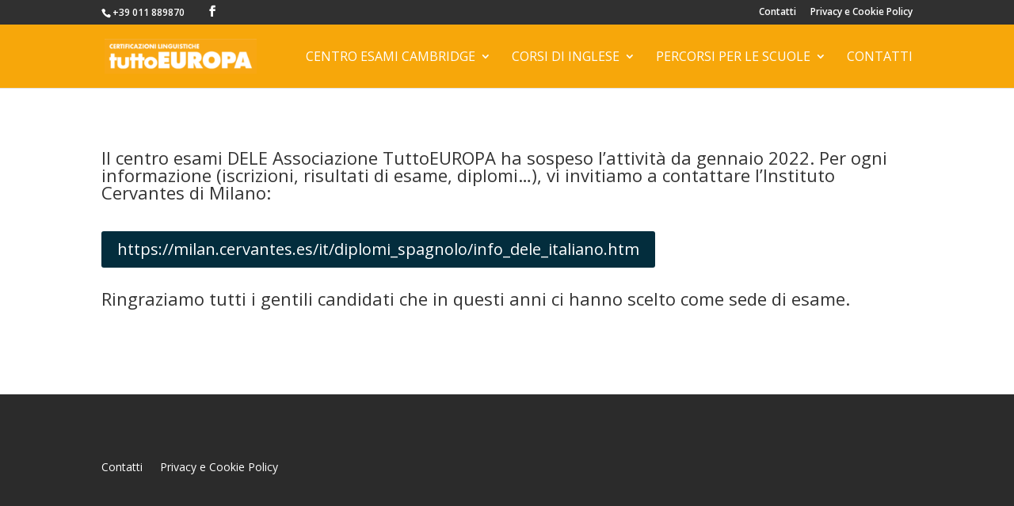

--- FILE ---
content_type: text/html; charset=UTF-8
request_url: https://certificazioni.tuttoeuropa.it/esami-dele/
body_size: 8176
content:
<!DOCTYPE html>
<html lang="en-US" prefix="og: https://ogp.me/ns#">
<head>
	<meta charset="UTF-8" />
<meta http-equiv="X-UA-Compatible" content="IE=edge">
	<link rel="pingback" href="https://certificazioni.tuttoeuropa.it/xmlrpc.php" />

	<script type="text/javascript">
		document.documentElement.className = 'js';
	</script>
	
	<script id="diviarea-loader">window.DiviPopupData=window.DiviAreaConfig={"zIndex":1000000,"animateSpeed":400,"triggerClassPrefix":"show-popup-","idAttrib":"data-popup","modalIndicatorClass":"is-modal","blockingIndicatorClass":"is-blocking","defaultShowCloseButton":true,"withCloseClass":"with-close","noCloseClass":"no-close","triggerCloseClass":"close","singletonClass":"single","darkModeClass":"dark","noShadowClass":"no-shadow","altCloseClass":"close-alt","popupSelector":".et_pb_section.popup","initializeOnEvent":"et_pb_after_init_modules","popupWrapperClass":"area-outer-wrap","fullHeightClass":"full-height","openPopupClass":"da-overlay-visible","overlayClass":"da-overlay","exitIndicatorClass":"on-exit","hoverTriggerClass":"on-hover","clickTriggerClass":"on-click","onExitDelay":2000,"notMobileClass":"not-mobile","notTabletClass":"not-tablet","notDesktopClass":"not-desktop","baseContext":"body","activePopupClass":"is-open","closeButtonClass":"da-close","withLoaderClass":"with-loader","debug":false,"ajaxUrl":"https:\/\/certificazioni.tuttoeuropa.it\/wp-admin\/admin-ajax.php","sys":[]};var divimode_loader=function(){"use strict";!function(t){t.DiviArea=t.DiviPopup={loaded:!1};var n=t.DiviArea,i=n.Hooks={},o={};function r(t,n,i){var r,e,c;if("string"==typeof t)if(o[t]){if(n)if((r=o[t])&&i)for(c=r.length;c--;)(e=r[c]).callback===n&&e.context===i&&(r[c]=!1);else for(c=r.length;c--;)r[c].callback===n&&(r[c]=!1)}else o[t]=[]}function e(t,n,i,r){if("string"==typeof t){var e={callback:n,priority:i,context:r},c=o[t];c?(c.push(e),c=function(t){var n,i,o,r,e=t.length;for(r=1;r<e;r++)for(n=t[r],i=r;i>0;i--)(o=t[i-1]).priority>n.priority&&(t[i]=o,t[i-1]=n);return t}(c)):c=[e],o[t]=c}}function c(t,n,i){"string"==typeof n&&(n=[n]);var r,e,c=[];for(r=0;r<n.length;r++)Array.prototype.push.apply(c,o[n[r]]);for(e=0;e<c.length;e++){var a=void 0;c[e]&&"function"==typeof c[e].callback&&("filter"===t?void 0!==(a=c[e].callback.apply(c[e].context,i))&&(i[0]=a):c[e].callback.apply(c[e].context,i))}if("filter"===t)return i[0]}i.silent=function(){return i},n.removeFilter=i.removeFilter=function(t,n){r(t,n)},n.removeAction=i.removeAction=function(t,n){r(t,n)},n.applyFilters=i.applyFilters=function(t){for(var n=[],i=arguments.length-1;i-- >0;)n[i]=arguments[i+1];return c("filter",t,n)},n.doAction=i.doAction=function(t){for(var n=[],i=arguments.length-1;i-- >0;)n[i]=arguments[i+1];c("action",t,n)},n.addFilter=i.addFilter=function(n,i,o,r){e(n,i,parseInt(o||10,10),r||t)},n.addAction=i.addAction=function(n,i,o,r){e(n,i,parseInt(o||10,10),r||t)},n.addActionOnce=i.addActionOnce=function(n,i,o,c){e(n,i,parseInt(o||10,10),c||t),e(n,(function(){r(n,i)}),1+parseInt(o||10,10),c||t)}}(window);return{}}();
</script><script type="text/javascript">function rgmkInitGoogleMaps(){window.rgmkGoogleMapsCallback=true;try{jQuery(document).trigger("rgmkGoogleMapsLoad")}catch(err){}}</script><script id="cookieyes" type="text/javascript" src="https://cdn-cookieyes.com/client_data/8a27183219d703d70f476022/script.js"></script><script type="text/javascript">
			let jqueryParams=[],jQuery=function(r){return jqueryParams=[...jqueryParams,r],jQuery},$=function(r){return jqueryParams=[...jqueryParams,r],$};window.jQuery=jQuery,window.$=jQuery;let customHeadScripts=!1;jQuery.fn=jQuery.prototype={},$.fn=jQuery.prototype={},jQuery.noConflict=function(r){if(window.jQuery)return jQuery=window.jQuery,$=window.jQuery,customHeadScripts=!0,jQuery.noConflict},jQuery.ready=function(r){jqueryParams=[...jqueryParams,r]},$.ready=function(r){jqueryParams=[...jqueryParams,r]},jQuery.load=function(r){jqueryParams=[...jqueryParams,r]},$.load=function(r){jqueryParams=[...jqueryParams,r]},jQuery.fn.ready=function(r){jqueryParams=[...jqueryParams,r]},$.fn.ready=function(r){jqueryParams=[...jqueryParams,r]};</script>
<!-- Search Engine Optimization by Rank Math - https://rankmath.com/ -->
<title>Esami DELE - Centro Esami Cambridge</title>
<meta name="description" content="Il centro esami DELE Associazione TuttoEUROPA ha sospeso l’attività da gennaio 2022. Per ogni informazione (iscrizioni, risultati di esame, diplomi...), vi"/>
<meta name="robots" content="follow, index, max-snippet:-1, max-video-preview:-1, max-image-preview:large"/>
<link rel="canonical" href="https://certificazioni.tuttoeuropa.it/esami-dele/" />
<meta property="og:locale" content="en_US" />
<meta property="og:type" content="article" />
<meta property="og:title" content="Esami DELE - Centro Esami Cambridge" />
<meta property="og:description" content="Il centro esami DELE Associazione TuttoEUROPA ha sospeso l’attività da gennaio 2022. Per ogni informazione (iscrizioni, risultati di esame, diplomi...), vi" />
<meta property="og:url" content="https://certificazioni.tuttoeuropa.it/esami-dele/" />
<meta property="og:site_name" content="Centro Esami Cambridge" />
<meta property="og:updated_time" content="2023-11-20T11:27:23+01:00" />
<meta property="article:published_time" content="2022-02-14T08:58:24+01:00" />
<meta property="article:modified_time" content="2023-11-20T11:27:23+01:00" />
<meta name="twitter:card" content="summary_large_image" />
<meta name="twitter:title" content="Esami DELE - Centro Esami Cambridge" />
<meta name="twitter:description" content="Il centro esami DELE Associazione TuttoEUROPA ha sospeso l’attività da gennaio 2022. Per ogni informazione (iscrizioni, risultati di esame, diplomi...), vi" />
<script type="application/ld+json" class="rank-math-schema">{"@context":"https://schema.org","@graph":[{"@type":["School","Organization"],"@id":"https://certificazioni.tuttoeuropa.it/#organization","name":"Centro Esami Cambridge","url":"https://certificazioni.tuttoeuropa.it","logo":{"@type":"ImageObject","@id":"https://certificazioni.tuttoeuropa.it/#logo","url":"https://certificazioni.tuttoeuropa.it/wp-content/uploads/2022/04/logo_certificazioni-e1650981362840.png","contentUrl":"https://certificazioni.tuttoeuropa.it/wp-content/uploads/2022/04/logo_certificazioni-e1650981362840.png","caption":"Centro Esami Cambridge","inLanguage":"en-US","width":"245","height":"55"}},{"@type":"WebSite","@id":"https://certificazioni.tuttoeuropa.it/#website","url":"https://certificazioni.tuttoeuropa.it","name":"Centro Esami Cambridge","alternateName":"British Torino","publisher":{"@id":"https://certificazioni.tuttoeuropa.it/#organization"},"inLanguage":"en-US"},{"@type":"WebPage","@id":"https://certificazioni.tuttoeuropa.it/esami-dele/#webpage","url":"https://certificazioni.tuttoeuropa.it/esami-dele/","name":"Esami DELE - Centro Esami Cambridge","datePublished":"2022-02-14T08:58:24+01:00","dateModified":"2023-11-20T11:27:23+01:00","isPartOf":{"@id":"https://certificazioni.tuttoeuropa.it/#website"},"inLanguage":"en-US"},{"@type":"Person","@id":"https://certificazioni.tuttoeuropa.it/esami-dele/#author","name":"admin","image":{"@type":"ImageObject","@id":"https://secure.gravatar.com/avatar/cce2f618b128e012cf1ebe31ee877dcbe2ed2166a8bb4b6a3169cd97f6de8873?s=96&amp;d=mm&amp;r=g","url":"https://secure.gravatar.com/avatar/cce2f618b128e012cf1ebe31ee877dcbe2ed2166a8bb4b6a3169cd97f6de8873?s=96&amp;d=mm&amp;r=g","caption":"admin","inLanguage":"en-US"},"worksFor":{"@id":"https://certificazioni.tuttoeuropa.it/#organization"}},{"@type":"Article","headline":"Esami DELE - Centro Esami Cambridge","datePublished":"2022-02-14T08:58:24+01:00","dateModified":"2023-11-20T11:27:23+01:00","author":{"@id":"https://certificazioni.tuttoeuropa.it/esami-dele/#author","name":"admin"},"publisher":{"@id":"https://certificazioni.tuttoeuropa.it/#organization"},"description":"Il centro esami DELE Associazione TuttoEUROPA ha sospeso l\u2019attivit\u00e0 da gennaio 2022. Per ogni informazione (iscrizioni, risultati di esame, diplomi...), vi","name":"Esami DELE - Centro Esami Cambridge","@id":"https://certificazioni.tuttoeuropa.it/esami-dele/#richSnippet","isPartOf":{"@id":"https://certificazioni.tuttoeuropa.it/esami-dele/#webpage"},"inLanguage":"en-US","mainEntityOfPage":{"@id":"https://certificazioni.tuttoeuropa.it/esami-dele/#webpage"}}]}</script>
<!-- /Rank Math WordPress SEO plugin -->

<link rel='dns-prefetch' href='//fonts.googleapis.com' />
<link rel="alternate" type="application/rss+xml" title="Centro Esami Cambridge &raquo; Feed" href="https://certificazioni.tuttoeuropa.it/feed/" />
<meta content="Divi v.4.27.4" name="generator"/><link rel='stylesheet' id='dashicons-css' href='https://certificazioni.tuttoeuropa.it/wp-includes/css/dashicons.min.css?ver=08820f7e5a6542df4b391ec84b8f0563' type='text/css' media='all' />
<link rel='stylesheet' id='elusive-css' href='https://certificazioni.tuttoeuropa.it/wp-content/plugins/menu-icons/vendor/codeinwp/icon-picker/css/types/elusive.min.css?ver=2.0' type='text/css' media='all' />
<link rel='stylesheet' id='menu-icon-font-awesome-css' href='https://certificazioni.tuttoeuropa.it/wp-content/plugins/menu-icons/css/fontawesome/css/all.min.css?ver=5.15.4' type='text/css' media='all' />
<link rel='stylesheet' id='foundation-icons-css' href='https://certificazioni.tuttoeuropa.it/wp-content/plugins/menu-icons/vendor/codeinwp/icon-picker/css/types/foundation-icons.min.css?ver=3.0' type='text/css' media='all' />
<link rel='stylesheet' id='genericons-css' href='https://certificazioni.tuttoeuropa.it/wp-content/plugins/menu-icons/vendor/codeinwp/icon-picker/css/types/genericons.min.css?ver=3.4' type='text/css' media='all' />
<link rel='stylesheet' id='menu-icons-extra-css' href='https://certificazioni.tuttoeuropa.it/wp-content/plugins/menu-icons/css/extra.min.css?ver=0.13.19' type='text/css' media='all' />
<link rel='stylesheet' id='wp-components-css' href='https://certificazioni.tuttoeuropa.it/wp-includes/css/dist/components/style.min.css?ver=08820f7e5a6542df4b391ec84b8f0563' type='text/css' media='all' />
<link rel='stylesheet' id='wp-preferences-css' href='https://certificazioni.tuttoeuropa.it/wp-includes/css/dist/preferences/style.min.css?ver=08820f7e5a6542df4b391ec84b8f0563' type='text/css' media='all' />
<link rel='stylesheet' id='wp-block-editor-css' href='https://certificazioni.tuttoeuropa.it/wp-includes/css/dist/block-editor/style.min.css?ver=08820f7e5a6542df4b391ec84b8f0563' type='text/css' media='all' />
<link rel='stylesheet' id='popup-maker-block-library-style-css' href='https://certificazioni.tuttoeuropa.it/wp-content/plugins/popup-maker/dist/packages/block-library-style.css?ver=dbea705cfafe089d65f1' type='text/css' media='all' />
<link rel='stylesheet' id='css-divi-area-css' href='https://certificazioni.tuttoeuropa.it/wp-content/plugins/popups-for-divi/styles/front.min.css?ver=3.2.2' type='text/css' media='all' />
<style id='css-divi-area-inline-css' type='text/css'>
.et_pb_section.popup{display:none}
</style>
<link rel='stylesheet' id='css-divi-area-popuphidden-css' href='https://certificazioni.tuttoeuropa.it/wp-content/plugins/popups-for-divi/styles/front-popuphidden.min.css?ver=3.2.2' type='text/css' media='all' />
<link rel='stylesheet' id='et-divi-open-sans-css' href='https://fonts.googleapis.com/css?family=Open+Sans:300italic,400italic,600italic,700italic,800italic,400,300,600,700,800&#038;subset=latin,latin-ext&#038;display=swap' type='text/css' media='all' />
<link rel='stylesheet' id='popup-maker-site-css' href='//certificazioni.tuttoeuropa.it/wp-content/uploads/pum/pum-site-styles.css?generated=1744282725&#038;ver=1.21.5' type='text/css' media='all' />
<link rel='stylesheet' id='divi-style-pum-css' href='https://certificazioni.tuttoeuropa.it/wp-content/themes/Divi/style-static.min.css?ver=4.27.4' type='text/css' media='all' />
<script type="text/javascript" src="https://certificazioni.tuttoeuropa.it/wp-content/plugins/popups-for-divi/scripts/ie-compat.min.js?ver=3.2.2" id="dap-ie-js"></script>
<link rel="https://api.w.org/" href="https://certificazioni.tuttoeuropa.it/wp-json/" /><link rel="alternate" title="JSON" type="application/json" href="https://certificazioni.tuttoeuropa.it/wp-json/wp/v2/pages/2700" /><link rel="EditURI" type="application/rsd+xml" title="RSD" href="https://certificazioni.tuttoeuropa.it/xmlrpc.php?rsd" />
<link rel="alternate" title="oEmbed (JSON)" type="application/json+oembed" href="https://certificazioni.tuttoeuropa.it/wp-json/oembed/1.0/embed?url=https%3A%2F%2Fcertificazioni.tuttoeuropa.it%2Fesami-dele%2F" />
<link rel="alternate" title="oEmbed (XML)" type="text/xml+oembed" href="https://certificazioni.tuttoeuropa.it/wp-json/oembed/1.0/embed?url=https%3A%2F%2Fcertificazioni.tuttoeuropa.it%2Fesami-dele%2F&#038;format=xml" />
<link rel="alternate" href="https://certificazioni.tuttoeuropa.it/esami-dele/" hreflang="x-default" /><meta name="viewport" content="width=device-width, initial-scale=1.0, maximum-scale=1.0, user-scalable=0" /><script>(()=>{var o=[],i={};["on","off","toggle","show"].forEach((l=>{i[l]=function(){o.push([l,arguments])}})),window.Boxzilla=i,window.boxzilla_queue=o})();</script><link rel="stylesheet" id="et-core-unified-tb-2791-2700-cached-inline-styles" href="https://certificazioni.tuttoeuropa.it/wp-content/et-cache/2700/et-core-unified-tb-2791-2700.min.css?ver=1760712206" /><link rel="stylesheet" id="et-core-unified-2700-cached-inline-styles" href="https://certificazioni.tuttoeuropa.it/wp-content/et-cache/2700/et-core-unified-2700.min.css?ver=1760712206" /><link rel="stylesheet" id="et-core-unified-tb-2791-deferred-2700-cached-inline-styles" href="https://certificazioni.tuttoeuropa.it/wp-content/et-cache/2700/et-core-unified-tb-2791-deferred-2700.min.css?ver=1760712206" /></head>
<body data-rsssl=1 class="wp-singular page-template-default page page-id-2700 wp-theme-Divi et-tb-has-template et-tb-has-footer multiple-domain-certificazioni-tuttoeuropa-it et_pb_button_helper_class et_fixed_nav et_show_nav et_secondary_nav_enabled et_secondary_nav_two_panels et_primary_nav_dropdown_animation_fade et_secondary_nav_dropdown_animation_fade et_header_style_left et_cover_background et_pb_gutter osx et_pb_gutters3 et_pb_pagebuilder_layout et_no_sidebar et_divi_theme et-db">
	<div id="page-container">
<div id="et-boc" class="et-boc">
			
				<div id="top-header">
		<div class="container clearfix">

		
			<div id="et-info">
							<span id="et-info-phone">+39 011 889870</span>
			
			
			<ul class="et-social-icons">

	<li class="et-social-icon et-social-facebook">
		<a href="https://www.facebook.com/britishschooltorino" class="icon">
			<span>Facebook</span>
		</a>
	</li>

</ul>			</div>

		
			<div id="et-secondary-menu">
			<div class="et_duplicate_social_icons">
							<ul class="et-social-icons">

	<li class="et-social-icon et-social-facebook">
		<a href="https://www.facebook.com/britishschooltorino" class="icon">
			<span>Facebook</span>
		</a>
	</li>

</ul>
						</div><ul id="et-secondary-nav" class="menu"><li class="menu-item menu-item-type-post_type menu-item-object-page menu-item-937"><a href="https://certificazioni.tuttoeuropa.it/contatti/">Contatti</a></li>
<li class="menu-item menu-item-type-post_type menu-item-object-page menu-item-1916"><a href="https://certificazioni.tuttoeuropa.it/privacy-e-cookie-policy/">Privacy e Cookie Policy</a></li>
</ul>			</div>

		</div>
	</div>


	<header id="main-header" data-height-onload="66">
		<div class="container clearfix et_menu_container">
					<div class="logo_container">
				<span class="logo_helper"></span>
				<a href="https://certificazioni.tuttoeuropa.it/">
				<img src="https://certificazioni.tuttoeuropa.it/wp-content/uploads/2022/04/logo_certificazioni-e1650981362840.png" width="245" height="55" alt="Centro Esami Cambridge" id="logo" data-height-percentage="54" />
				</a>
			</div>
					<div id="et-top-navigation" data-height="66" data-fixed-height="40">
									<nav id="top-menu-nav">
					<ul id="top-menu" class="nav"><li class="menu-item menu-item-type-custom menu-item-object-custom menu-item-has-children menu-item-3220"><a href="#">Centro esami Cambridge</a>
<ul class="sub-menu">
	<li class="menu-item menu-item-type-post_type menu-item-object-page menu-item-home menu-item-230"><a href="https://certificazioni.tuttoeuropa.it/">Il Centro esami</a></li>
	<li class="menu-item menu-item-type-post_type menu-item-object-page menu-item-237"><a href="https://certificazioni.tuttoeuropa.it/centro-esami-cambridge/sessioni-e-prezzi/">Sessioni e prezzi</a></li>
	<li class="menu-item menu-item-type-post_type menu-item-object-page menu-item-244"><a href="https://certificazioni.tuttoeuropa.it/centro-esami-cambridge/modalita-di-iscrizione/">Iscrizioni</a></li>
	<li class="menu-item menu-item-type-post_type menu-item-object-page menu-item-255"><a href="https://certificazioni.tuttoeuropa.it/centro-esami-cambridge/struttura-durata-e-valutazione-delle-prove/">Struttura, durata e valutazione delle prove</a></li>
	<li class="menu-item menu-item-type-post_type menu-item-object-page menu-item-279"><a href="https://certificazioni.tuttoeuropa.it/centro-esami-cambridge/informazioni-per-gli-iscritti-e-risultati-desame/">Informazioni per gli iscritti e risultati d’esame</a></li>
	<li class="menu-item menu-item-type-post_type menu-item-object-page menu-item-280"><a href="https://certificazioni.tuttoeuropa.it/centro-esami-cambridge/risorse-per-la-preparazione/">Risorse per la preparazione</a></li>
	<li class="menu-item menu-item-type-custom menu-item-object-custom menu-item-3201"><a target="_blank" href="https://www.cambridgeenglish.org/it/help/">FAQ (frequent asked questions)</a></li>
	<li class="menu-item menu-item-type-custom menu-item-object-custom menu-item-3411"><a target="_blank" href="https://www.cambridgeenglish.org/help/special-requirements/">Special requirements</a></li>
</ul>
</li>
<li class="menu-item menu-item-type-post_type menu-item-object-page menu-item-has-children menu-item-2771"><a href="https://certificazioni.tuttoeuropa.it/british-school-torino-corsi-di-inglese/">Corsi di Inglese</a>
<ul class="sub-menu">
	<li class="menu-item menu-item-type-post_type menu-item-object-page menu-item-3609"><a href="https://certificazioni.tuttoeuropa.it/british-school-torino-corsi-di-inglese/">Corsi di Inglese 15+</a></li>
	<li class="menu-item menu-item-type-post_type menu-item-object-page menu-item-3608"><a href="https://certificazioni.tuttoeuropa.it/british-school-torino-corsi-di-inglese/corsi-di-inglese-per-bambini-e-ragazzi-certi%ef%ac%81cazioni-cambridge/">Corsi di Inglese 8-14</a></li>
</ul>
</li>
<li class="menu-item menu-item-type-post_type menu-item-object-page menu-item-has-children menu-item-3402"><a href="https://certificazioni.tuttoeuropa.it/sezione-cambridge-english/">Percorsi per le scuole</a>
<ul class="sub-menu">
	<li class="menu-item menu-item-type-post_type menu-item-object-page menu-item-3710"><a href="https://certificazioni.tuttoeuropa.it/sezione-cambridge-english/">Percorsi Cambridge per le scuole</a></li>
	<li class="menu-item menu-item-type-post_type menu-item-object-page menu-item-3190"><a href="https://certificazioni.tuttoeuropa.it/centro-esami-cambridge/diventa-cambridge-preparation-centre/">Diventa Cambridge Preparation Centre</a></li>
</ul>
</li>
<li class="featured menu-item menu-item-type-post_type menu-item-object-page menu-item-3191"><a href="https://certificazioni.tuttoeuropa.it/contatti/">Contatti</a></li>
</ul>					</nav>
				
				
				
				
				<div id="et_mobile_nav_menu">
				<div class="mobile_nav closed">
					<span class="select_page">Select Page</span>
					<span class="mobile_menu_bar mobile_menu_bar_toggle"></span>
				</div>
			</div>			</div> <!-- #et-top-navigation -->
		</div> <!-- .container -->
			</header> <!-- #main-header -->
<div id="et-main-area">
	
<div id="main-content">


			
				<article id="post-2700" class="post-2700 page type-page status-publish hentry">

				
					<div class="entry-content">
					<div class="et-l et-l--post">
			<div class="et_builder_inner_content et_pb_gutters3"><div class="et_pb_section et_pb_section_0 et_section_regular" >
				
				
				
				
				
				
				<div class="et_pb_row et_pb_row_0">
				<div class="et_pb_column et_pb_column_4_4 et_pb_column_0  et_pb_css_mix_blend_mode_passthrough et-last-child">
				
				
				
				
				<div class="et_pb_module et_pb_text et_pb_text_0  et_pb_text_align_left et_pb_bg_layout_light">
				
				
				
				
				<div class="et_pb_text_inner"><h3>Il centro esami DELE Associazione TuttoEUROPA ha sospeso l’attività da gennaio 2022. Per ogni informazione (iscrizioni, risultati di esame, diplomi&#8230;), vi invitiamo a contattare l’Instituto Cervantes di Milano:</h3></div>
			</div><div class="et_pb_button_module_wrapper et_pb_button_0_wrapper  et_pb_module ">
				<a class="et_pb_button et_pb_button_0 et_pb_bg_layout_light" href="https://milan.cervantes.es/it/diplomi_spagnolo/info_dele_italiano.htm" target="_blank" rel="noopener">https://milan.cervantes.es/it/diplomi_spagnolo/info_dele_italiano.htm</a>
			</div><div class="et_pb_module et_pb_text et_pb_text_1  et_pb_text_align_left et_pb_bg_layout_light">
				
				
				
				
				<div class="et_pb_text_inner"><h3>Ringraziamo tutti i gentili candidati che in questi anni ci hanno scelto come sede di esame.</h3>
<p>&nbsp;</p></div>
			</div>
			</div>
				
				
				
				
			</div>
				
				
			</div>		</div>
	</div>
						</div>

				
				</article>

			

</div>

	<footer class="et-l et-l--footer">
			<div class="et_builder_inner_content et_pb_gutters3"><div class="et_pb_section et_pb_section_0_tb_footer et_pb_with_background et_section_regular et_pb_section--with-menu" >
				
				
				
				
				
				
				<div class="et_pb_row et_pb_row_0_tb_footer et_pb_row--with-menu">
				<div class="et_pb_column et_pb_column_4_4 et_pb_column_0_tb_footer  et_pb_css_mix_blend_mode_passthrough et-last-child et_pb_column--with-menu">
				
				
				
				
				<div class="et_pb_module et_pb_menu et_pb_menu_0_tb_footer et_pb_bg_layout_dark  et_pb_text_align_left et_dropdown_animation_fade et_pb_menu--without-logo et_pb_menu--style-left_aligned">
					
					
					
					
					<div class="et_pb_menu_inner_container clearfix">
						
						<div class="et_pb_menu__wrap">
							<div class="et_pb_menu__menu">
								<nav class="et-menu-nav"><ul id="menu-top-menu" class="et-menu nav"><li class="et_pb_menu_page_id-165 menu-item menu-item-type-post_type menu-item-object-page menu-item-937"><a href="https://certificazioni.tuttoeuropa.it/contatti/">Contatti</a></li>
<li class="et_pb_menu_page_id-1914 menu-item menu-item-type-post_type menu-item-object-page menu-item-1916"><a href="https://certificazioni.tuttoeuropa.it/privacy-e-cookie-policy/">Privacy e Cookie Policy</a></li>
</ul></nav>
							</div>
							
							
							<div class="et_mobile_nav_menu">
				<div class="mobile_nav closed">
					<span class="mobile_menu_bar"></span>
				</div>
			</div>
						</div>
						
					</div>
				</div>
			</div>
				
				
				
				
			</div>
				
				
			</div>		</div>
	</footer>
		</div>

			
		</div>
		</div>

			<script type="speculationrules">
{"prefetch":[{"source":"document","where":{"and":[{"href_matches":"\/*"},{"not":{"href_matches":["\/wp-*.php","\/wp-admin\/*","\/wp-content\/uploads\/*","\/wp-content\/*","\/wp-content\/plugins\/*","\/wp-content\/themes\/Divi\/*","\/*\\?(.+)"]}},{"not":{"selector_matches":"a[rel~=\"nofollow\"]"}},{"not":{"selector_matches":".no-prefetch, .no-prefetch a"}}]},"eagerness":"conservative"}]}
</script>
<div 
	id="pum-2401" 
	role="dialog" 
	aria-modal="false"
	class="pum pum-overlay pum-theme-2372 pum-theme-lightbox popmake-overlay pum-click-to-close click_open" 
	data-popmake="{&quot;id&quot;:2401,&quot;slug&quot;:&quot;novita-sulle-modalita-di-pagamento&quot;,&quot;theme_id&quot;:2372,&quot;cookies&quot;:[],&quot;triggers&quot;:[{&quot;type&quot;:&quot;click_open&quot;,&quot;settings&quot;:{&quot;cookie_name&quot;:&quot;&quot;,&quot;extra_selectors&quot;:&quot;.novita-pagamento&quot;}}],&quot;mobile_disabled&quot;:null,&quot;tablet_disabled&quot;:null,&quot;meta&quot;:{&quot;display&quot;:{&quot;stackable&quot;:false,&quot;overlay_disabled&quot;:false,&quot;scrollable_content&quot;:false,&quot;disable_reposition&quot;:false,&quot;size&quot;:&quot;medium&quot;,&quot;responsive_min_width&quot;:&quot;0%&quot;,&quot;responsive_min_width_unit&quot;:false,&quot;responsive_max_width&quot;:&quot;100%&quot;,&quot;responsive_max_width_unit&quot;:false,&quot;custom_width&quot;:&quot;640px&quot;,&quot;custom_width_unit&quot;:false,&quot;custom_height&quot;:&quot;380px&quot;,&quot;custom_height_unit&quot;:false,&quot;custom_height_auto&quot;:false,&quot;location&quot;:&quot;center top&quot;,&quot;position_from_trigger&quot;:false,&quot;position_top&quot;:&quot;100&quot;,&quot;position_left&quot;:&quot;0&quot;,&quot;position_bottom&quot;:&quot;0&quot;,&quot;position_right&quot;:&quot;0&quot;,&quot;position_fixed&quot;:false,&quot;animation_type&quot;:&quot;slide&quot;,&quot;animation_speed&quot;:&quot;350&quot;,&quot;animation_origin&quot;:&quot;center top&quot;,&quot;overlay_zindex&quot;:false,&quot;zindex&quot;:&quot;1999999999&quot;},&quot;close&quot;:{&quot;text&quot;:&quot;&quot;,&quot;button_delay&quot;:&quot;0&quot;,&quot;overlay_click&quot;:&quot;1&quot;,&quot;esc_press&quot;:&quot;1&quot;,&quot;f4_press&quot;:false},&quot;click_open&quot;:[]}}">

	<div id="popmake-2401" class="pum-container popmake theme-2372 pum-responsive pum-responsive-medium responsive size-medium">

				
				
		
				<div class="pum-content popmake-content" tabindex="0">
			<p>[su_note note_color=&#8221;#F7A70A&#8221;]<br />
<strong>“ATTENZIONE – NOVITA’ SULLE MODALITA’ DI PAGAMENTO PER PRIVATI (persone fisiche/aziende e scuole)</strong></p>
<p>Per ragioni di tracciabilità dei flussi finanziari, dal 1/1/2020 i pagamenti per l’iscrizione agli esami di certificazione si potranno effettuare esclusivamente attraverso le seguenti modalità:</p>
<ul>
<li>Bancomat o carta di credito (no Postepay o prepagate)</li>
<li>Assegno</li>
<li>Bonifico bancario (soluzione preferibile) intestato a:<br />
Associazione tuttoeuropa – IBAN: IT46S 03069 09208 1 00000102771<br />
Causale: iscrizione di NOME E COGNOME CANDITATO alla sessione esami DELE o CAMBRIDGE livello _______ del xx/xx/202x</li>
</ul>
<p>In caso di particolari necessità e/o ulteriori informazioni, gli interessati sono pregati di contattare il centro esami al nr. 011889870 negli orari di sportello.”[/su_note]</p>
<h3></h3>
		</div>

				
							<button type="button" class="pum-close popmake-close" aria-label="Close">
			&times;			</button>
		
	</div>

</div>
<script type="text/javascript" src="https://certificazioni.tuttoeuropa.it/wp-includes/js/jquery/jquery.min.js?ver=3.7.1" id="jquery-core-js"></script>
<script type="text/javascript" src="https://certificazioni.tuttoeuropa.it/wp-includes/js/jquery/jquery-migrate.min.js?ver=3.4.1" id="jquery-migrate-js"></script>
<script type="text/javascript" id="jquery-js-after">
/* <![CDATA[ */
jqueryParams.length&&$.each(jqueryParams,function(e,r){if("function"==typeof r){var n=String(r);n.replace("$","jQuery");var a=new Function("return "+n)();$(document).ready(a)}});
/* ]]> */
</script>
<script type="text/javascript" src="https://certificazioni.tuttoeuropa.it/wp-content/plugins/popups-for-divi/scripts/front.min.js?ver=3.2.2" id="js-divi-area-js"></script>
<script type="text/javascript" id="divi-custom-script-js-extra">
/* <![CDATA[ */
var DIVI = {"item_count":"%d Item","items_count":"%d Items"};
var et_builder_utils_params = {"condition":{"diviTheme":true,"extraTheme":false},"scrollLocations":["app","top"],"builderScrollLocations":{"desktop":"app","tablet":"app","phone":"app"},"onloadScrollLocation":"app","builderType":"fe"};
var et_frontend_scripts = {"builderCssContainerPrefix":"#et-boc","builderCssLayoutPrefix":"#et-boc .et-l"};
var et_pb_custom = {"ajaxurl":"https:\/\/certificazioni.tuttoeuropa.it\/wp-admin\/admin-ajax.php","images_uri":"https:\/\/certificazioni.tuttoeuropa.it\/wp-content\/themes\/Divi\/images","builder_images_uri":"https:\/\/certificazioni.tuttoeuropa.it\/wp-content\/themes\/Divi\/includes\/builder\/images","et_frontend_nonce":"d9d65b511f","subscription_failed":"Please, check the fields below to make sure you entered the correct information.","et_ab_log_nonce":"249fa4de4a","fill_message":"Please, fill in the following fields:","contact_error_message":"Please, fix the following errors:","invalid":"Invalid email","captcha":"Captcha","prev":"Prev","previous":"Previous","next":"Next","wrong_captcha":"You entered the wrong number in captcha.","wrong_checkbox":"Checkbox","ignore_waypoints":"no","is_divi_theme_used":"1","widget_search_selector":".widget_search","ab_tests":[],"is_ab_testing_active":"","page_id":"2700","unique_test_id":"","ab_bounce_rate":"5","is_cache_plugin_active":"no","is_shortcode_tracking":"","tinymce_uri":"https:\/\/certificazioni.tuttoeuropa.it\/wp-content\/themes\/Divi\/includes\/builder\/frontend-builder\/assets\/vendors","accent_color":"#2ea3f2","waypoints_options":{"context":[".pum-overlay"]}};
var et_pb_box_shadow_elements = [];
/* ]]> */
</script>
<script type="text/javascript" src="https://certificazioni.tuttoeuropa.it/wp-content/themes/Divi/js/scripts.min.js?ver=4.27.4" id="divi-custom-script-js"></script>
<script type="text/javascript" src="https://certificazioni.tuttoeuropa.it/wp-includes/js/jquery/ui/core.min.js?ver=1.13.3" id="jquery-ui-core-js"></script>
<script type="text/javascript" src="https://certificazioni.tuttoeuropa.it/wp-includes/js/dist/hooks.min.js?ver=4d63a3d491d11ffd8ac6" id="wp-hooks-js"></script>
<script type="text/javascript" id="popup-maker-site-js-extra">
/* <![CDATA[ */
var pum_vars = {"version":"1.21.5","pm_dir_url":"https:\/\/certificazioni.tuttoeuropa.it\/wp-content\/plugins\/popup-maker\/","ajaxurl":"https:\/\/certificazioni.tuttoeuropa.it\/wp-admin\/admin-ajax.php","restapi":"https:\/\/certificazioni.tuttoeuropa.it\/wp-json\/pum\/v1","rest_nonce":null,"default_theme":"2371","debug_mode":"","disable_tracking":"","home_url":"\/","message_position":"top","core_sub_forms_enabled":"1","popups":[],"cookie_domain":"","analytics_enabled":"1","analytics_route":"analytics","analytics_api":"https:\/\/certificazioni.tuttoeuropa.it\/wp-json\/pum\/v1"};
var pum_sub_vars = {"ajaxurl":"https:\/\/certificazioni.tuttoeuropa.it\/wp-admin\/admin-ajax.php","message_position":"top"};
var pum_popups = {"pum-2401":{"triggers":[{"type":"click_open","settings":{"cookie_name":"","extra_selectors":".novita-pagamento"}}],"cookies":[],"disable_on_mobile":false,"disable_on_tablet":false,"atc_promotion":null,"explain":null,"type_section":null,"theme_id":"2372","size":"medium","responsive_min_width":"0%","responsive_max_width":"100%","custom_width":"640px","custom_height_auto":false,"custom_height":"380px","scrollable_content":false,"animation_type":"slide","animation_speed":"350","animation_origin":"center top","open_sound":"none","custom_sound":"","location":"center top","position_top":"100","position_bottom":"0","position_left":"0","position_right":"0","position_from_trigger":false,"position_fixed":false,"overlay_disabled":false,"stackable":false,"disable_reposition":false,"zindex":"1999999999","close_button_delay":"0","fi_promotion":null,"close_on_form_submission":false,"close_on_form_submission_delay":"0","close_on_overlay_click":true,"close_on_esc_press":true,"close_on_f4_press":false,"disable_form_reopen":false,"disable_accessibility":false,"theme_slug":"lightbox","id":2401,"slug":"novita-sulle-modalita-di-pagamento"}};
/* ]]> */
</script>
<script type="text/javascript" src="//certificazioni.tuttoeuropa.it/wp-content/uploads/pum/pum-site-scripts.js?defer&amp;generated=1744282725&amp;ver=1.21.5" id="popup-maker-site-js"></script>
<script type="text/javascript" src="https://certificazioni.tuttoeuropa.it/wp-content/themes/Divi/core/admin/js/common.js?ver=4.27.4" id="et-core-common-js"></script>
	
	</body>
</html>


--- FILE ---
content_type: text/css
request_url: https://certificazioni.tuttoeuropa.it/wp-content/et-cache/2700/et-core-unified-2700.min.css?ver=1760712206
body_size: -7
content:
.nav .current_page_item>a{color:#00BDB6;font-weight:bold!important}